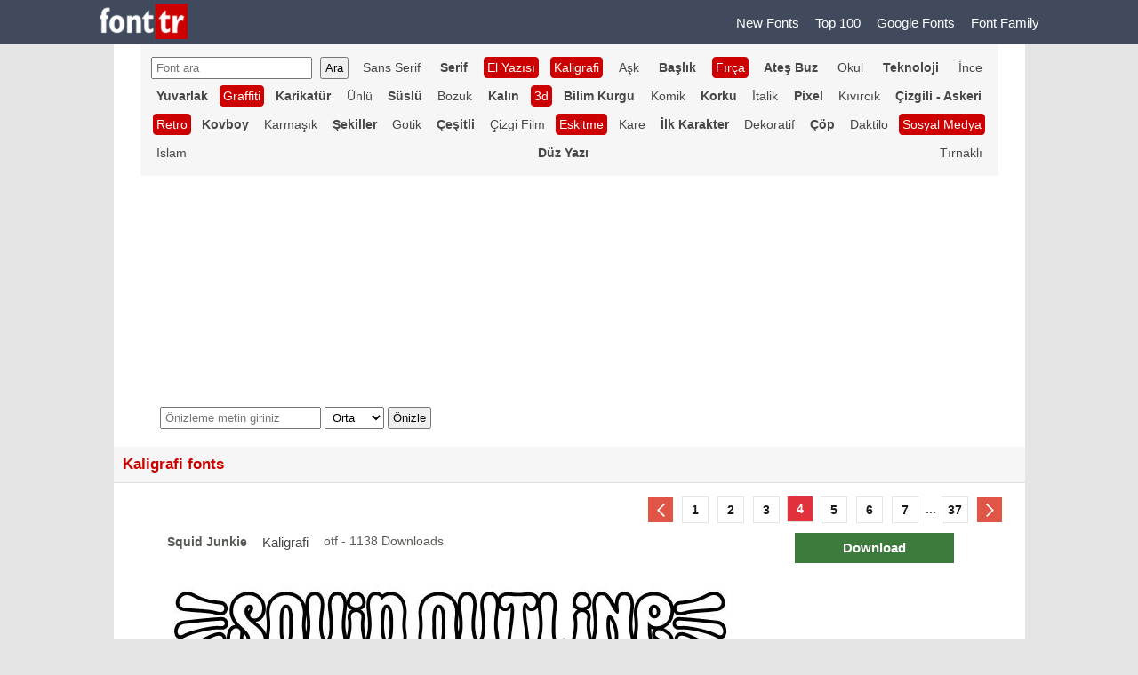

--- FILE ---
content_type: text/html; charset=utf-8
request_url: https://www.fonttr.com/category/25/kaligrafi-font/4
body_size: 25231
content:
<!DOCTYPE html>
<html lang="tr">
<head>
    <meta charset="utf-8" />
    <meta name="viewport" content="width=device-width, initial-scale=1.0">

    <title>Kaligrafi font sayfa 4</title>
    <link href="//www.googletagservices.com" rel="dns-prefetch">
    <link href="//www.googletagservices.com" rel="preconnect">
    <link href="//www.google-analytics.com" rel="dns-prefetch">
    <link href="//www.google-analytics.com" rel="preconnect">
        <link rel="canonical" href="https://www.fonttr.com/category/25/kaligrafi-font" />
            <meta name="description" content="Kaligrafi font sayfa 4" />
        
    <link href="/Content/css?v=kCtpduNmMIuXrPOFoXXPuP-4YP_GxxMuOleGzGsjA6E1" rel="stylesheet"/>

</head>
<body>
    <header>
        <div class="menu">
            <a href="/" class="logo" title="Font Tr - Yazı Tipleri"><img alt="Font Tr - Yazı Tipleri" src="/images/fonttr-logo.png" width="99" height="40" /></a>
            <nav>
                                  <a href="/new-fonts" title="New Fonts">New Fonts </a>
                <a href="/top-100-fonts" title="Top 100">Top 100 </a>
                <a href="/google-fonts" title="Google Fonts">Google Fonts </a>
                <a href="/font-family" title="Font Family">Font Family </a>

                
            </nav>
        </div>
    </header>
    <div class="body01">
        
<form action="/category/25/kaligrafi-font/4" enctype="multipart/form-data" method="post"><input name="__RequestVerificationToken" type="hidden" value="TLtLXRhuTiAFycdAeV40YukySzxxqU8zTJ_9D85N66aQU-c8VAxndChhTcmuCnQQiaNvD6mu-5dOdQBIKtq30jcwlR9cPl0WOGqpMl3yqAM1" /><div class="kategori"> 
<input name="araText" id="araText" type="text" placeholder="Font ara" /><input id="Button1" type="submit" value="Ara" />
                    <a href="/category/15/sans-serif-font"  title="Sans Serif fontlar">Sans Serif </a>
                    <a href="/category/46/serif-font"  title="Serif fontlar"><b>Serif</b> </a>
                    <a href="/category/16/el-yazisi-font" class='colore' title="El Yazısı fontlar">El Yazısı </a>
                    <a href="/category/25/kaligrafi-font" class='colore' title="Kaligrafi fontlar"><b>Kaligrafi</b> </a>
                    <a href="/category/3/ask-font"  title="Aşk fontlar">Aşk </a>
                    <a href="/category/5/baslik-font"  title="Başlık fontlar"><b>Başlık</b> </a>
                    <a href="/category/22/firca-font" class='colore' title="Fır&#231;a fontlar">Fırça </a>
                    <a href="/category/4/ates-buz-font"  title="Ateş Buz fontlar"><b>Ateş Buz</b> </a>
                    <a href="/category/40/okul-font"  title="Okul fontlar">Okul </a>
                    <a href="/category/26/teknoloji-font"  title="Teknoloji fontlar"><b>Teknoloji</b> </a>
                    <a href="/category/19/ince-font"  title="İnce fontlar">İnce </a>
                    <a href="/category/27/yuvarlak-font"  title="Yuvarlak fontlar"><b>Yuvarlak</b> </a>
                    <a href="/category/14/graffiti-font" class='colore' title="Graffiti fontlar">Graffiti </a>
                    <a href="/category/33/karikatur-font"  title="Karikat&#252;r fontlar"><b>Karikatür</b> </a>
                    <a href="/category/28/unlu-font"  title="&#220;nl&#252; fontlar">Ünlü </a>
                    <a href="/category/29/suslu-font"  title="S&#252;sl&#252; fontlar"><b>Süslü</b> </a>
                    <a href="/category/8/bozuk-font"  title="Bozuk fontlar">Bozuk </a>
                    <a href="/category/30/kalin-font"  title="Kalın fontlar"><b>Kalın</b> </a>
                    <a href="/category/1/3d-font" class='colore' title="3d fontlar">3d </a>
                    <a href="/category/7/bilim-kurgu-font"  title="Bilim Kurgu fontlar"><b>Bilim Kurgu</b> </a>
                    <a href="/category/31/komik-font"  title="Komik fontlar">Komik </a>
                    <a href="/category/32/korku-font"  title="Korku fontlar"><b>Korku</b> </a>
                    <a href="/category/45/italik-font"  title="İtalik fontlar">İtalik </a>
                    <a href="/category/34/pixel-font"  title="Pixel fontlar"><b>Pixel</b> </a>
                    <a href="/category/36/kivircik-font"  title="Kıvırcık fontlar">Kıvırcık </a>
                    <a href="/category/2/cizgili-askeri-font"  title="&#199;izgili - Askeri fontlar"><b>Çizgili - Askeri</b> </a>
                    <a href="/category/37/retro-font" class='colore' title="Retro fontlar">Retro </a>
                    <a href="/category/38/kovboy-font"  title="Kovboy fontlar"><b>Kovboy</b> </a>
                    <a href="/category/42/karmasik-font"  title="Karmaşık fontlar">Karmaşık </a>
                    <a href="/category/50/sekiller-font"  title="Şekiller fontlar"><b>Şekiller</b> </a>
                    <a href="/category/24/gotik-font"  title="Gotik fontlar">Gotik </a>
                    <a href="/category/23/cesitli-font"  title="&#199;eşitli fontlar"><b>Çeşitli</b> </a>
                    <a href="/category/10/cizgi-film-font"  title="&#199;izgi Film fontlar">Çizgi Film </a>
                    <a href="/category/21/eskitme-font" class='colore' title="Eskitme fontlar"><b>Eskitme</b> </a>
                    <a href="/category/20/kare-font"  title="Kare fontlar">Kare </a>
                    <a href="/category/18/ilk-karakter-font"  title="İlk Karakter fontlar"><b>İlk Karakter</b> </a>
                    <a href="/category/13/dekoratif-font"  title="Dekoratif fontlar">Dekoratif </a>
                    <a href="/category/12/cop-font"  title="&#199;&#246;p fontlar"><b>Çöp</b> </a>
                    <a href="/category/55/daktilo-font"  title="Daktilo fontlar">Daktilo </a>
                    <a href="/category/48/sosyal-medya-font" class='colore' title="Sosyal Medya fontlar"><b>Sosyal Medya</b> </a>
                    <a href="/category/59/islam-font"  title="İslam fontlar">İslam </a>
                    <a href="/category/15/duz-yazi-font"  title="D&#252;z Yazı fontlar"><b>Düz Yazı</b> </a>
                    <a href="/category/46/tirnakli-font"  title="Tırnaklı fontlar">Tırnaklı </a>

</div>
<div class="fntKar">   </div>
<div class="oniz">
    <input name="oniz" id="oniz" type="text" placeholder="Önizleme metin giriniz" value="" />

    <select id="fontSz" name="fontSz">
        <option value="30">Küçük</option>
        <option value="60" selected>Orta</option>
        <option value="85">Büyük</option>
    </select>
    <input id="Button1" type="submit" value="Önizle" />
    <span class="cookSl">X Önizleme Kapat</span>
</div>        <h1 class="bas01">Kaligrafi fonts</h1>
<nav class="galGenSayfa"><span></span>  <a href="/category/25/kaligrafi-font/3" class="glSl2" title="Previous page"> </a><a   href='/category/25/kaligrafi-font/1' class='gler2' title="Page 1">1 </a><a   href='/category/25/kaligrafi-font/2' class='gler2' title="Page 2">2 </a><a   href='/category/25/kaligrafi-font/3' class='gler2' title="Page 3">3 </a><span class='glAk2'>4</span><a   href='/category/25/kaligrafi-font/5' class='gler2' title="Page 5">5 </a><a   href='/category/25/kaligrafi-font/6' class='gler2' title="Page 6">6 </a><a   href='/category/25/kaligrafi-font/7' class='gler2' title="Page 7">7 </a><span class="glAkUcNokta">...</span><a href="37" class="gler2" title="Page 37">37</a><a href='/category/25/kaligrafi-font/5' class='glSg2' title="Next page"> </a> </nav>
            <section>
                <ul>
                        <li class="fntLst01">
                            <div class="fntLst02">
                                <div class="div1">
                                    <strong>Squid Junkie</strong>
                                    <a href="/category/25/kaligrafi-font" title="Kaligrafi">Kaligrafi</a><span>otf - 1138 Downloads</span>
                                </div>
                                <div class="div2">
                                    
                                    <a title="squidoutline-personal-use-only20.ttf" class="down" href="/yone/down/squid_junkie20.zip" role="button" rel="nofollow">Download</a>
                                    
                                </div>
                                </div>
                            <div class="fntLst03">
                                
 

                            <a title="Squid Junkie" href="/squid-junkie-font" style="background:url(/yone/fontsim/squidoutline-personal-use-only20.jpg);"></a>
                            </div>
                        </li>
                        <li class="fntLst01">
                            <div class="fntLst02">
                                <div class="div1">
                                    <strong>Simple Thread</strong>
                                    <a href="/category/25/kaligrafi-font" title="Kaligrafi">Kaligrafi</a><span>otf - 1910 Downloads</span>
                                </div>
                                <div class="div2">
                                    
                                    <a title="simplethread-personal-use-only20.ttf" class="down" href="/yone/down/simple_thread20.zip" role="button" rel="nofollow">Download</a>
                                    
                                </div>
                                </div>
                            <div class="fntLst03">
                                
 

                            <a title="Simple Thread" href="/simple-thread-font" style="background:url(/yone/fontsim/simplethread-personal-use-only20.jpg);"></a>
                            </div>
                        </li>
                        <li class="fntLst01">
                            <div class="fntLst02">
                                <div class="div1">
                                    <strong>Amadela</strong>
                                    <a href="/category/25/kaligrafi-font" title="Kaligrafi">Kaligrafi</a><span>otf - 1736 Downloads</span>
                                </div>
                                <div class="div2">
                                    
                                    <a title="amadela20.ttf" class="down" href="/yone/down/amadela20.zip" role="button" rel="nofollow">Download</a>
                                    
                                </div>
                                </div>
                            <div class="fntLst03">
                                
 

                            <a title="Amadela" href="/amadela-font" style="background:url(/yone/fontsim/amadela20.jpg);"></a>
                            </div>
                        </li>
                        <li class="fntLst01">
                            <div class="fntLst02">
                                <div class="div1">
                                    <strong>Hello Cello</strong>
                                    <a href="/category/25/kaligrafi-font" title="Kaligrafi">Kaligrafi</a><span>otf - 1120 Downloads</span>
                                </div>
                                <div class="div2">
                                    
                                    <a title="hello-cello20.ttf" class="down" href="/yone/down/hello_cello_220.zip" role="button" rel="nofollow">Download</a>
                                    
                                </div>
                                </div>
                            <div class="fntLst03">
                                
 

                            <a title="Hello Cello" href="/hello-cello-font" style="background:url(/yone/fontsim/hello-cello20.jpg);"></a>
                            </div>
                        </li>
                                <li class="fntLst250">  <script async src="https://pagead2.googlesyndication.com/pagead/js/adsbygoogle.js?client=ca-pub-5244511654898908"
     crossorigin="anonymous"></script>
<!-- kare01 -->
<ins class="adsbygoogle"
     style="display:block"
     data-ad-client="ca-pub-5244511654898908"
     data-ad-slot="2365212068"
     data-ad-format="auto"
     data-full-width-responsive="true"></ins>
<script>
     (adsbygoogle = window.adsbygoogle || []).push({});
</script> </li>
                        <li class="fntLst01">
                            <div class="fntLst02">
                                <div class="div1">
                                    <strong>Dilanova</strong>
                                    <a href="/category/25/kaligrafi-font" title="Kaligrafi">Kaligrafi</a><span>otf - 1483 Downloads</span>
                                </div>
                                <div class="div2">
                                    
                                    <a title="dilanova20.ttf" class="down" href="/yone/down/dilanova20.zip" role="button" rel="nofollow">Download</a>
                                    
                                </div>
                                </div>
                            <div class="fntLst03">
                                
 

                            <a title="Dilanova" href="/dilanova-font" style="background:url(/yone/fontsim/dilanova20.jpg);"></a>
                            </div>
                        </li>
                        <li class="fntLst01">
                            <div class="fntLst02">
                                <div class="div1">
                                    <strong>Yolanda</strong>
                                    <a href="/category/25/kaligrafi-font" title="Kaligrafi">Kaligrafi</a><span>otf - 1829 Downloads</span>
                                </div>
                                <div class="div2">
                                    
                                    <a title="yolanda20.ttf" class="down" href="/yone/down/yolanda_520.zip" role="button" rel="nofollow">Download</a>
                                    
                                </div>
                                </div>
                            <div class="fntLst03">
                                
 

                            <a title="Yolanda" href="/yolanda-font" style="background:url(/yone/fontsim/yolanda20.jpg);"></a>
                            </div>
                        </li>
                        <li class="fntLst01">
                            <div class="fntLst02">
                                <div class="div1">
                                    <strong>Yellena</strong>
                                    <a href="/category/25/kaligrafi-font" title="Kaligrafi">Kaligrafi</a><span>otf - 1335 Downloads</span>
                                </div>
                                <div class="div2">
                                    
                                    <a title="yellena19.ttf" class="down" href="/yone/down/yellena19.zip" role="button" rel="nofollow">Download</a>
                                    
                                </div>
                                </div>
                            <div class="fntLst03">
                                
 

                            <a title="Yellena" href="/yellena-font" style="background:url(/yone/fontsim/yellena19.jpg);"></a>
                            </div>
                        </li>
                        <li class="fntLst01">
                            <div class="fntLst02">
                                <div class="div1">
                                    <strong>Samantha</strong>
                                    <a href="/category/25/kaligrafi-font" title="Kaligrafi">Kaligrafi</a><span>otf - 1205 Downloads</span>
                                </div>
                                <div class="div2">
                                    
                                    <a title="samantha19.ttf" class="down" href="/yone/down/samantha_1019.zip" role="button" rel="nofollow">Download</a>
                                    
                                </div>
                                </div>
                            <div class="fntLst03">
                                
 

                            <a title="Samantha" href="/samantha-font" style="background:url(/yone/fontsim/samantha19.jpg);"></a>
                            </div>
                        </li>
                        <li class="fntLst01">
                            <div class="fntLst02">
                                <div class="div1">
                                    <strong>Stephanie</strong>
                                    <a href="/category/25/kaligrafi-font" title="Kaligrafi">Kaligrafi</a><span>otf - 1924 Downloads</span>
                                </div>
                                <div class="div2">
                                    
                                    <a title="stephanie19.ttf" class="down" href="/yone/down/stephanie_319.zip" role="button" rel="nofollow">Download</a>
                                    
                                </div>
                                </div>
                            <div class="fntLst03">
                                
 

                            <a title="Stephanie" href="/stephanie-font" style="background:url(/yone/fontsim/stephanie19.jpg);"></a>
                            </div>
                        </li>
                        <li class="fntLst01">
                            <div class="fntLst02">
                                <div class="div1">
                                    <strong>Bellugra</strong>
                                    <a href="/category/25/kaligrafi-font" title="Kaligrafi">Kaligrafi</a><span>otf - 1509 Downloads</span>
                                </div>
                                <div class="div2">
                                    
                                    <a title="bellugra19.ttf" class="down" href="/yone/down/bellugra19.zip" role="button" rel="nofollow">Download</a>
                                    
                                </div>
                                </div>
                            <div class="fntLst03">
                                
 

                            <a title="Bellugra" href="/bellugra-font" style="background:url(/yone/fontsim/bellugra19.jpg);"></a>
                            </div>
                        </li>
                        <li class="fntLst01">
                            <div class="fntLst02">
                                <div class="div1">
                                    <strong>Winterstein</strong>
                                    <a href="/category/25/kaligrafi-font" title="Kaligrafi">Kaligrafi</a><span>ttf - 1298 Downloads</span>
                                </div>
                                <div class="div2">
                                    
                                    <a title="winterstein19.ttf" class="down" href="/yone/down/winterstein19.zip" role="button" rel="nofollow">Download</a>
                                    
                                </div>
                                </div>
                            <div class="fntLst03">
                                
 

                            <a title="Winterstein" href="/winterstein-font" style="background:url(/yone/fontsim/winterstein19.jpg);"></a>
                            </div>
                        </li>
                        <li class="fntLst01">
                            <div class="fntLst02">
                                <div class="div1">
                                    <strong>Alexturners</strong>
                                    <a href="/category/25/kaligrafi-font" title="Kaligrafi">Kaligrafi</a><span>ttf - 1714 Downloads</span>
                                </div>
                                <div class="div2">
                                    
                                    <a title="alexturners17.ttf" class="down" href="/yone/down/alexturners17.zip" role="button" rel="nofollow">Download</a>
                                    
                                </div>
                                </div>
                            <div class="fntLst03">
                                
 

                            <a title="Alexturners" href="/alexturners-font" style="background:url(/yone/fontsim/alexturners17.jpg);"></a>
                            </div>
                        </li>
                        <li class="fntLst01">
                            <div class="fntLst02">
                                <div class="div1">
                                    <strong>Medyna</strong>
                                    <a href="/category/25/kaligrafi-font" title="Kaligrafi">Kaligrafi</a><span>otf - 2461 Downloads</span>
                                </div>
                                <div class="div2">
                                    
                                    <a title="medyna17.ttf" class="down" href="/yone/down/medyna17.zip" role="button" rel="nofollow">Download</a>
                                    
                                </div>
                                </div>
                            <div class="fntLst03">
                                
 

                            <a title="Medyna" href="/medyna-font" style="background:url(/yone/fontsim/medyna17.jpg);"></a>
                            </div>
                        </li>
                </ul>
            </section>
            <nav class="galGenSayfa"><a href="/category/25/kaligrafi-font/3" class="glSl2" title="Previous page"> </a><a   href='/category/25/kaligrafi-font/1' class='gler2' title="Page 1">1 </a><a   href='/category/25/kaligrafi-font/2' class='gler2' title="Page 2">2 </a><a   href='/category/25/kaligrafi-font/3' class='gler2' title="Page 3">3 </a><span class='glAk2'>4</span><a   href='/category/25/kaligrafi-font/5' class='gler2' title="Page 5">5 </a><a   href='/category/25/kaligrafi-font/6' class='gler2' title="Page 6">6 </a><a   href='/category/25/kaligrafi-font/7' class='gler2' title="Page 7">7 </a><span class="glAkUcNokta">...</span><a href="37" class="gler2" title="Page 37">37</a><a href='/category/25/kaligrafi-font/5' class='glSg2' title="Next page"> </a></nav>
            <div class="fntKar">   </div>
<p><strong>Kaligrafi </strong>
<br>
<strong>Kaligrafi</strong> yazı ile ilgili görsel bir sanattır. Türkçe'de hat sanatına karşılık gelir. Türkler ağırlıklı olarak arap alfabesi üzerine hat sanatını geliştirmiştir. 
Geniş uçlu bir alet, fırça veya diğer yazı gereçleriyle harflerin tasarımı ve uygulamasıdır.<br>
Kaligrafi fontlar genellikle batılı tasarımcılar tarafından tasarlanır. Kaligrafi fontlar ile el yazısı fontlar birbirine karıştırılsa da farklıdır. Kaligrafi font kalın, ince ve kıvırcık yazı tipinin karışımıdır. Kaligrafi yazı tipleri için özel tasarım kalemleri kullanılır. El yazısı
Çağdaş bir kaligrafi pratiği, “işaretlere anlamlı, uyumlu ve ustaca şekil verme sanatı” olarak tanımlanabilir. Kaligrafide usta çırak ilişkisi önemlidir. Kaligrafi çeşitleri: Çin kaligrafisi, Hint kaligrafisi Japon kaligrafisi Yunan kaligrafisi Arap kaligrafisi ve osmanlı hat kaligrafisidir.<img src="/yone/resimler/7a0e78475a9.png" alt="Kaligrafi" width="250" align="right"/>
<br>
Modern hat, işlevsel yazı ve tasarımlardan harflerin okunabileceği veya olamayacağı güzel sanat eserlerine kadar uzanır. 
Klasik hat sanatı , bir hattatın her ikisini de uygulayabilmesine rağmen , tipografi ve klasik el yazısıyla farklıdır . 
<br>
Hat sanatı düğün davetiyeleri ve etkinlik davetleri, font tasarımı ve tipografisi, orijinal el harfli logo tasarımı, islami sanat , duyurular, grafik tasarım ve görevlendirilmiş kaligrafi sanatı, kesme taş yazıtları ve anma belgelerinin formlarında gelişmeye devam ediyor. 
Kaligrafi film ve televizyon için sahne ve hareketli görüntüler için ve ayrıca referanslar  doğum ve ölüm sertifikaları, haritalar ve diğer yazılı işler için de kullanılır.
<br>
Bir hattat için temel araçlar kalem ve fırçadır. Kaligrafi kalemleri düz, yuvarlak veya sivri uçlu uçlarla yazabilir. 
Bazı dekoratif <strong>kaligrafi</strong> için, çok uçlu kalemler - çelik fırçalar - kullanılabilir. 
Ancak, bu işler açılı çizgiler kullanmasa da, keçeli ve tükenmez kalemlerle çalışmalar da yapılmıştır.
 </p></form>
    </div>
    <aside class="reklam04_1 "></aside>
        <aside class="reklam05_1"></aside>

    <footer>
        <p>&copy; 2026 - hızWeb</p>
<p>Sitemizdeki fontlar ücretsiz free open type listesinden oluşmaktadır. Fontların telif hakları tasarımcılarına aittir. Sorumluluk son kullanıcıya aittir. Telifler kullanılan mecralara göre değişkenlik göstermektedir. Listemiz bedava ve demo dosyalardan oluşmaktadır.</p>

    </footer>
   

    
</body>
</html>


--- FILE ---
content_type: text/html; charset=utf-8
request_url: https://www.google.com/recaptcha/api2/aframe
body_size: 267
content:
<!DOCTYPE HTML><html><head><meta http-equiv="content-type" content="text/html; charset=UTF-8"></head><body><script nonce="IppH0Nbz2_KF5XfCxKPLJA">/** Anti-fraud and anti-abuse applications only. See google.com/recaptcha */ try{var clients={'sodar':'https://pagead2.googlesyndication.com/pagead/sodar?'};window.addEventListener("message",function(a){try{if(a.source===window.parent){var b=JSON.parse(a.data);var c=clients[b['id']];if(c){var d=document.createElement('img');d.src=c+b['params']+'&rc='+(localStorage.getItem("rc::a")?sessionStorage.getItem("rc::b"):"");window.document.body.appendChild(d);sessionStorage.setItem("rc::e",parseInt(sessionStorage.getItem("rc::e")||0)+1);localStorage.setItem("rc::h",'1769289222822');}}}catch(b){}});window.parent.postMessage("_grecaptcha_ready", "*");}catch(b){}</script></body></html>